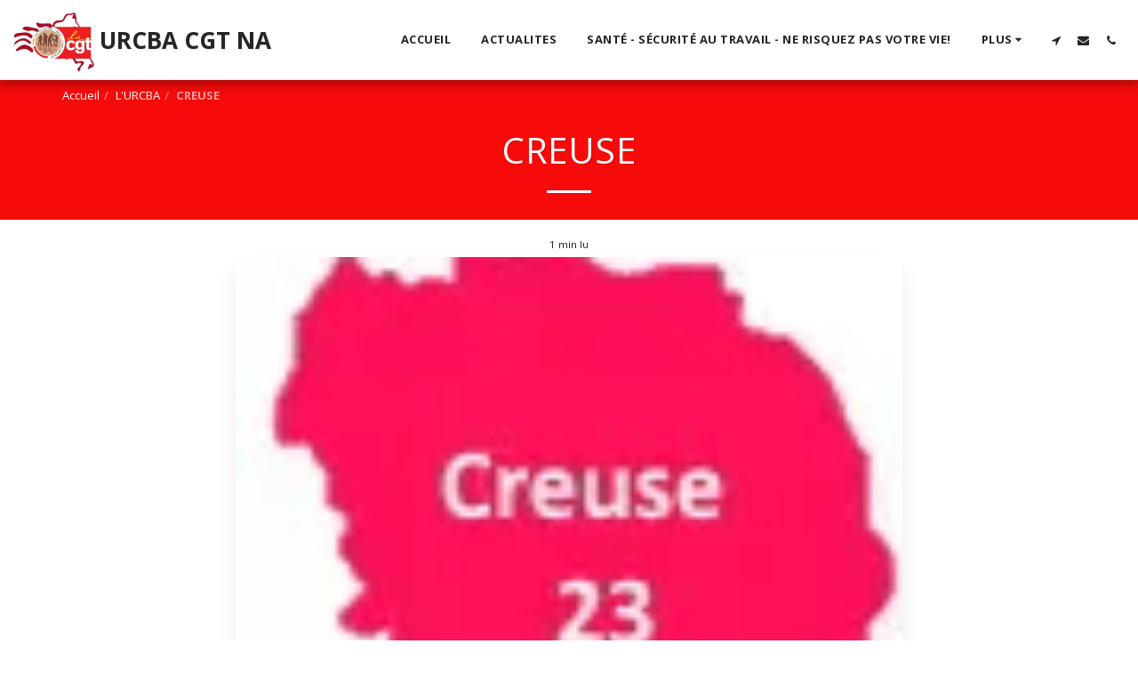

--- FILE ---
content_type: text/plain
request_url: https://www.google-analytics.com/j/collect?v=1&_v=j102&a=1659788484&t=pageview&_s=1&dl=https%3A%2F%2Fwww.urcba-cgt-na.com%2Fl-urcba%2Fcreuse&ul=en-us%40posix&dt=CREUSE%20-%20URCBA%20CGT%20NA&sr=1280x720&vp=1280x720&_u=IEBAAEABAAAAACAAI~&jid=1645939271&gjid=1395052711&cid=744531813.1761958044&tid=UA-144977922-1&_gid=753697512.1761958044&_r=1&_slc=1&z=1096448663
body_size: -451
content:
2,cG-0YMYTWYDFD